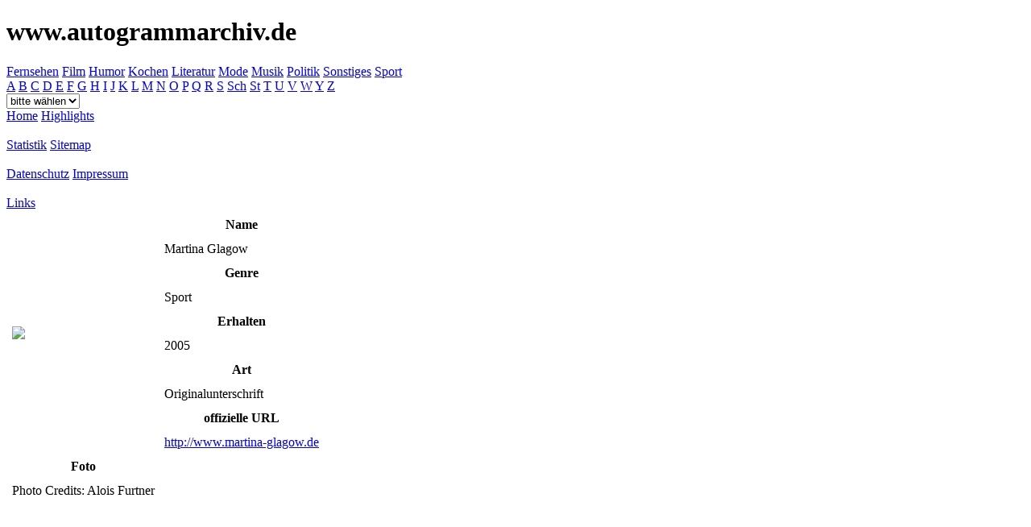

--- FILE ---
content_type: text/html; charset=UTF-8
request_url: https://www.autogrammarchiv.de/aid/969
body_size: 1717
content:
<!DOCTYPE HTML PUBLIC "-//W3C//DTD HTML 4.01 Transitional//EN" "http://www.w3c.org/TR/1999/REC-html401-19991224/loose.dtd">
<html> <head> 
<meta name="viewport" content="width=device-width, initial-scale=1.0">
<META NAME="description" CONTENT="Autogrammsammlung Miriam Stöhr"> 
<META NAME="keywords" CONTENT="Autogramme, Autogrammkarte, Autogramm, Autographs, Collection, Autogrammsammlung, Stars, Roland Kaiser, Roland, Kaiser, Hanne Haller,Martina Glagow"> 
<META NAME="publisher" CONTENT="Miriam Stöhr"> 
<META NAME="copyright" CONTENT="Miriam Stöhr"> 
<META NAME="Robots" CONTENT="INDEX,FOLLOW"> 
<META NAME="Content-Language" CONTENT="de"> 
<META NAME="revisit-after" CONTENT="1 Week"> 
<META NAME="robots" CONTENT="ALL"> 
<META NAME="robots" CONTENT="index">
<META NAME="robots" CONTENT="follow">
<META NAME="language" CONTENT="de">
<META HTTP-EQUIV="Content-Language" CONTENT="DE">
<META HTTP-EQUIV="MSThemeCompatible" CONTENT="No">
<meta http-equiv="Content-Type" content="text/html; charset=UTF-8">
<title>Autogrammarchiv Miriam Stöhr: Autogramm Martina Glagow</title> 
<link rel="STYLESHEET" type="text/css" href="/templates/miriam.css">
</head> 
<body>
<script type="text/javascript">
<!--

//Disable right mouse click Script
//By Maximus (maximus@nsimail.com) w/ mods by DynamicDrive
//For full source code, visit http://www.dynamicdrive.com

var message="Funktion aus Urheberrechtsgründen deaktiviert!";

///////////////////////////////////
function clickIE4(){
if (event.button==2){
alert(message);
return false;
}
}

function clickNS4(e){
if (document.layers||document.getElementById&&!document.all){
if (e.which==2||e.which==3){
alert(message);
return false;
}
}
}

if (document.layers){
document.captureEvents(Event.MOUSEDOWN);
document.onmousedown=clickNS4;
}
else if (document.all&&!document.getElementById){
document.onmousedown=clickIE4;
}

document.oncontextmenu=new Function("alert(message);return false")

// -->
</script>
<!-- Block oben -->
<div id="header">
<h1  class="big" >www.autogrammarchiv.de</h1>
<div id="tdGenre"><a href="https://www.autogrammarchiv.de/genre/5">Fernsehen</a>
<a href="https://www.autogrammarchiv.de/genre/1">Film</a>
<a href="https://www.autogrammarchiv.de/genre/9">Humor</a>
<a href="https://www.autogrammarchiv.de/genre/6">Kochen</a>
<a href="https://www.autogrammarchiv.de/genre/7">Literatur</a>
<a href="https://www.autogrammarchiv.de/genre/10">Mode</a>
<a href="https://www.autogrammarchiv.de/genre/2">Musik</a>
<a href="https://www.autogrammarchiv.de/genre/3">Politik</a>
<a href="https://www.autogrammarchiv.de/genre/8">Sonstiges</a>
<a href="https://www.autogrammarchiv.de/genre/4">Sport</a>
</div>
</div>
<div id="navi">
<!-- Liste nach Anfangsbuchstaben -->
<div id="tdChar">	<a href="https://www.autogrammarchiv.de/anf/"></a>
<a href="https://www.autogrammarchiv.de/anf/A">A</a>
<a href="https://www.autogrammarchiv.de/anf/B">B</a>
<a href="https://www.autogrammarchiv.de/anf/C">C</a>
<a href="https://www.autogrammarchiv.de/anf/D">D</a>
<a href="https://www.autogrammarchiv.de/anf/E">E</a>
<a href="https://www.autogrammarchiv.de/anf/F">F</a>
<a href="https://www.autogrammarchiv.de/anf/G">G</a>
<a href="https://www.autogrammarchiv.de/anf/H">H</a>
<a href="https://www.autogrammarchiv.de/anf/I">I</a>
<a href="https://www.autogrammarchiv.de/anf/J">J</a>
<a href="https://www.autogrammarchiv.de/anf/K">K</a>
<a href="https://www.autogrammarchiv.de/anf/L">L</a>
<a href="https://www.autogrammarchiv.de/anf/M">M</a>
<a href="https://www.autogrammarchiv.de/anf/N">N</a>
<a href="https://www.autogrammarchiv.de/anf/O">O</a>
<a href="https://www.autogrammarchiv.de/anf/P">P</a>
<a href="https://www.autogrammarchiv.de/anf/Q">Q</a>
<a href="https://www.autogrammarchiv.de/anf/R">R</a>
<a href="https://www.autogrammarchiv.de/anf/S">S</a>
<a href="https://www.autogrammarchiv.de/anf/Sch">Sch</a>
<a href="https://www.autogrammarchiv.de/anf/St">St</a>
<a href="https://www.autogrammarchiv.de/anf/T">T</a>
<a href="https://www.autogrammarchiv.de/anf/U">U</a>
<a href="https://www.autogrammarchiv.de/anf/V">V</a>
<a href="https://www.autogrammarchiv.de/anf/W">W</a>
<a href="https://www.autogrammarchiv.de/anf/Y">Y</a>
<a href="https://www.autogrammarchiv.de/anf/Z">Z</a>
</div>
<div id="tdJahr"><form name="navjahr" action="/index.php" method="get">
<select name="jahr" onChange="document.forms['navjahr'].submit();">
<option label="bitte wählen" value="bitte wählen">bitte wählen</option>
<option label="2026" value="2026">2026</option>
<option label="2025" value="2025">2025</option>
<option label="2024" value="2024">2024</option>
<option label="2023" value="2023">2023</option>
<option label="2022" value="2022">2022</option>
<option label="2021" value="2021">2021</option>
<option label="2020" value="2020">2020</option>
<option label="2019" value="2019">2019</option>
<option label="2018" value="2018">2018</option>
<option label="2017" value="2017">2017</option>
<option label="2016" value="2016">2016</option>
<option label="2015" value="2015">2015</option>
<option label="2014" value="2014">2014</option>
<option label="2013" value="2013">2013</option>
<option label="2012" value="2012">2012</option>
<option label="2011" value="2011">2011</option>
<option label="2010" value="2010">2010</option>
<option label="2009" value="2009">2009</option>
<option label="2008" value="2008">2008</option>
<option label="2007" value="2007">2007</option>
<option label="2006" value="2006">2006</option>
<option label="2005" value="2005">2005</option>
<option label="2004" value="2004">2004</option>
<option label="2003" value="2003">2003</option>
<option label="2002" value="2002">2002</option>
<option label="2001" value="2001">2001</option>
<option label="2000" value="2000">2000</option>
<option label="1999" value="1999">1999</option>
<option label="1998" value="1998">1998</option>
<option label="1997" value="1997">1997</option>
<option label="1996" value="1996">1996</option>
<option label="1995" value="1995">1995</option>
<option label="1994" value="1994">1994</option>
<option label="1993" value="1993">1993</option>
<option label="1992" value="1992">1992</option>
<option label="1991" value="1991">1991</option>
<option label="1990" value="1990">1990</option>
<option label="1989" value="1989">1989</option>
<option label="1988" value="1988">1988</option>
<option label="1987" value="1987">1987</option>
<option label="1986" value="1986">1986</option>
<option label="1985" value="1985">1985</option>
<option label="1984" value="1984">1984</option>
<option label="1982" value="1982">1982</option>
<option label="1977" value="1977">1977</option>
<option label="1974" value="1974">1974</option>
<option label="1960" value="1960">1960</option>
</select>
</form></div>
<div id="tdLinks">
<a href="https://www.autogrammarchiv.de">Home</a>
<a href="/highlights.php">Highlights</a>
<br />&nbsp; <br />
<a href="/statistik.php">Statistik</a> 
<a href="/sitemap.php">Sitemap</a>
<br />&nbsp; <br />
<a href="/datenschutz.php">Datenschutz</a>
<a href="/impr.php">Impressum</a>
<br />&nbsp; <br />
<a href="/links.php">Links</a><br />
</div></div>
<div id="content">    <table cellpadding="5">
<tr>
<td rowspan="11"><img src="/images/969.jpg"></td>
</tr>
<tr><th class="a">Name</th></tr>
<tr><td>Martina Glagow</td></tr>
<tr><th class="a">Genre</th></tr>
<tr><td>Sport</td></tr>
<tr><th class="a">Erhalten</th></tr>
<tr><td>2005</td></tr>
<tr><th class="a">Art</th></tr>
<tr><td valign="top">Originalunterschrift</td></tr>
<!--	<tr><th class="a">Anzahl</th></tr>
<tr><td valign="top">1</td></tr> -->
<tr><th class="a">offizielle URL</th></tr>
<tr><td valign="top"><a href="http://www.martina-glagow.de">http://www.martina-glagow.de</a></td></tr>
<tr><th class="a">Foto</th></tr>
<tr><td valign="top">Photo Credits: Alois Furtner</td></tr>
</table></div>
</BODY>
</HTML>